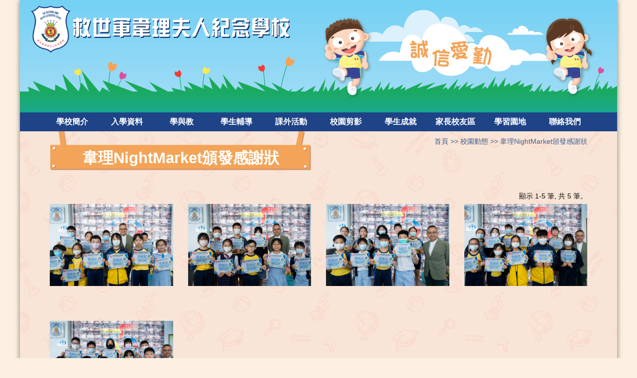

--- FILE ---
content_type: text/html; charset=UTF-8
request_url: http://www.annwyllie.edu.hk/photoAlbums/1491
body_size: 6244
content:

<!doctype html>
<html class="no-js" lang="en" dir="ltr">
<head>
    <meta charset="utf-8">
    <meta http-equiv="x-ua-compatible" content="ie=edge">
    <meta name="viewport" content="width=device-width, initial-scale=1.0">
    <meta name="viewport" content="width=device-width, initial-scale=1" />
<link rel="stylesheet" type="text/css" href="/assets/9fdabda1/bootstrap/css/bootstrap.min.css" />
<link rel="stylesheet" type="text/css" href="/assets/9fdabda1/css/bootstrap-yii.css" />
<link rel="stylesheet" type="text/css" href="/assets/9fdabda1/css/jquery-ui-bootstrap.css" />
<script type="text/javascript" src="/assets/6d36d4cb/jquery.min.js"></script>
<script type="text/javascript" src="/assets/9fdabda1/bootstrap/js/bootstrap.min.js"></script>
<script type="text/javascript" src="/assets/9fdabda1/js/bootstrap-noconflict.js"></script>
<script type="text/javascript" src="/assets/9fdabda1/bootbox/bootbox.min.js"></script>
<script type="text/javascript" src="/assets/9fdabda1/notify/notify.min.js"></script>
<script type="text/javascript" src="/assets/6d36d4cb/jquery.ba-bbq.min.js"></script>
<title>救世軍韋理夫人紀念學校 - 韋理NightMarket頒發感謝狀</title>
    <link rel="icon" href="/favicon.ico" type="image/x-icon" />
    <link rel="stylesheet" href="/css/foundation.css">
    <link rel="stylesheet" href="/css/magnific-popup.css?v=2">
    <link rel="stylesheet" href="/css/flexslider.css">
    <link rel="stylesheet" href="/css/app.css?v=3">
    <script src="/js/jquery.magnific-popup.min.js"></script>
</head>
<body style="background-color: #fcf0e2">


<div class="off-canvas-wrapper">
    <div class="off-canvas-wrapper-inner" data-off-canvas-wrapper>
        <!-- off-canvas title bar for 'small' screen -->
        <div class="title-bar" data-responsive-toggle="widemenu" data-hide-for="large">

                <button type="button" data-open="offCanvasLeft">目錄</button>

        </div>
        <!-- off-canvas left menu -->
        <div class="off-canvas position-left" id="offCanvasLeft" data-off-canvas>
            
<ul class="vertical menu" data-accordion-menu>
            <li>
                            <a href="#">
                    學校簡介                </a>
                <ul class="menu">
                                <li>
                                <a href="/site/view?name=%E8%BE%A8%E5%AD%B8%E5%AE%97%E6%97%A8" class="" target="">
                    辨學宗旨                </a>
                            </li>
                        <li>
                                <a href="/site/view?name=%E5%AD%B8%E6%A0%A1%E7%B0%A1%E5%8F%B2" class="" target="">
                    學校簡史                </a>
                            </li>
                        <li>
                                <a href="/site/view?name=%E6%A0%A1%E7%89%A7%E7%9A%84%E8%A9%B1" class="" target="">
                    校牧的話                </a>
                            </li>
                        <li>
                                <a href="/site/view?name=%E6%A0%A1%E9%95%B7%E7%9A%84%E8%A9%B1" class="" target="">
                    校長的話                </a>
                            </li>
                        <li>
                                <a href="/site/view?name=%E5%AD%B8%E6%A0%A1%E7%B0%A1%E4%BB%8B" class="" target="">
                    學校簡介                </a>
                            </li>
                        <li>
                                <a href="/site/view?name=%E8%A1%8C%E6%94%BF%E6%9E%B6%E6%A7%8B" class="" target="">
                    行政架構                </a>
                            </li>
                        <li>
                                <a href="/site/view?name=%E8%BE%A6%E5%AD%B8%E7%89%B9%E8%89%B2" class="" target="">
                    辦學特色                </a>
                            </li>
                        <li>
                                <a href="/site/view?name=%E5%AD%B8%E6%A0%A1%E8%A8%AD%E6%96%BD" class="" target="">
                    學校設施                </a>
                            </li>
                        <li>
                                <a href="#" class="is-active" target="">
                    學校刊物                </a>
                                    <ul id="item0" class="menu collapse">
                                    <li>
                                <a href="/site/view?name=%E9%9F%8B%E8%A8%8A%282023-2024%29" class="" target="">
                    韋訊(2023-2024)                </a>
                            </li>
                        <li>
                                <a href="/site/view?name=%E9%9F%8B%E8%A8%8A%282022-2023%29" class="" target="">
                    韋訊 (2022-2023)                </a>
                            </li>
                        <li>
                                <a href="/site/view?name=%E9%9F%8B%E8%A8%8A%282021-2022%29" class="" target="">
                    韋訊 (2021-2022)                </a>
                            </li>
                        <li>
                                <a href="/site/view?name=%E9%9F%8B%E8%A8%8A%282020-2021%29" class="" target="">
                    韋訊 (2020-2021)                </a>
                            </li>
                        <li>
                                <a href="/site/view?name=%E8%A6%AA%E5%AD%90%E7%8E%8B%E5%B0%88%E8%A8%AA" class="" target="">
                    親子王專訪                </a>
                            </li>
                        <li>
                                <a href="/site/view?name=%E8%BB%8D%E4%BF%A1%E7%AC%AC%E4%BA%94%E6%9C%9F" class="" target="">
                    軍信第五期                </a>
                            </li>
                                </ul>
                                </li>
                        <li>
                                <a href="/site/view?name=%E8%A8%88%E5%8A%83%E5%8F%8A%E5%A0%B1%E5%91%8A" class="" target="">
                    計劃及報告                </a>
                            </li>
                        <li>
                                <a href="/site/view?name=%E5%AD%B8%E6%A0%A1%E6%94%BF%E7%AD%96" class="" target="">
                    學校政策                </a>
                            </li>
                        <li>
                                <a href="#" class="is-active" target="_self">
                    傳媒報導                </a>
                                    <ul id="item1" class="menu collapse">
                                    <li>
                                <a href="/site/view?name=%E5%82%B3%E5%AA%92%E5%A0%B1%E5%B0%8E%E4%B8%80%E8%A6%BD" class="" target="">
                    傳媒報導一覽                </a>
                            </li>
                                </ul>
                                </li>
                        <li>
                                <a href="https://www.youtube.com/watch?v=tjheN-gF6W8" class="" target="_blank">
                    慈善活動                </a>
                            </li>
                        <li>
                                <a href="https://www.annwyllie.edu.hk/site/news/1470" class="" target="_self">
                    學校招標                </a>
                            </li>
                        <li>
                                <a href="/site/view?name=35%E5%91%A8%E5%B9%B4%E6%A0%A1%E6%85%B6" class="" target="">
                    35周年校慶                </a>
                            </li>
                        <li>
                                <a href="/site/view?name=%E7%B9%BD%E7%B4%9B%E8%A9%A6%E5%BE%8C" class="" target="">
                    繽紛試後                </a>
                            </li>
                            </ul>
                
        </li>
                <li>
                            <a href="#">
                    入學資料                </a>
                <ul class="menu">
                                <li>
                                <a href="/site/view?name=%E5%B0%8F%E4%B8%80%E5%85%A5%E5%AD%B8" class="" target="">
                    小一入學                </a>
                            </li>
                        <li>
                                <a href="/site/view?name=%E7%94%B3%E8%AB%8B%E6%8F%92%E7%8F%AD%E7%94%9F" class="" target="">
                    申請插班生                </a>
                            </li>
                        <li>
                                <a href="/site/view?name=%E5%B9%BC%E7%A8%9A%E5%9C%92%E5%AE%B6%E9%95%B7%E5%8D%80" class="" target="">
                    幼稚園家長區                </a>
                            </li>
                        <li>
                                <a href="/site/view?name=%E5%B9%BC%E5%B0%8F%E9%8A%9C%E6%8E%A5" class="" target="">
                    幼小銜接                </a>
                            </li>
                            </ul>
                
        </li>
                <li>
                            <a href="#">
                    學與教                </a>
                <ul class="menu">
                                <li>
                                <a href="/site/view?name=%E6%A0%A1%E6%9B%86%E8%A1%A8" class="" target="">
                    校曆表                </a>
                            </li>
                        <li>
                                <a href="#" class="is-active" target="">
                    校本課程                </a>
                                    <ul id="item2" class="menu collapse">
                                    <li>
                                <a href="/site/view?name=%E5%AD%B8%E8%88%87%E6%95%99" class="" target="">
                    學與教                </a>
                            </li>
                        <li>
                                <a href="/site/view?name=%E5%85%A8%E6%96%B9%E4%BD%8D%E5%AD%B8%E7%BF%92" class="" target="">
                    全方位學習                </a>
                            </li>
                        <li>
                                <a href="/site/view?name=%E8%B3%87%E5%84%AA%E8%AA%B2%E7%A8%8B" class="" target="">
                    資優課程                </a>
                            </li>
                        <li>
                                <a href="/site/view?name=%E6%94%AF%E6%8F%B4%E8%A8%88%E5%8A%83" class="" target="">
                    支援計劃                </a>
                            </li>
                        <li>
                                <a href="/site/view?name=%E5%AD%B8%E7%BF%92%E5%A5%AC%E5%8B%B5%E8%A8%88%E5%8A%83" class="" target="">
                    學習奬勵計劃                </a>
                            </li>
                        <li>
                                <a href="/site/view?name=%E5%9B%9B%E5%A4%A7%E9%97%9C%E9%8D%B5%E9%A0%85%E7%9B%AE" class="" target="">
                    四大關鍵項目                </a>
                            </li>
                        <li>
                                <a href="/site/view?name=%E5%A2%83%E5%A4%96%E5%AD%B8%E7%BF%92" class="" target="">
                    境外學習                </a>
                            </li>
                        <li>
                                <a href="/site/view?name=STEM%E6%95%99%E8%82%B2" class="" target="">
                    STEM教育                </a>
                            </li>
                        <li>
                                <a href="/site/view?name=%E8%87%AA%E5%AD%B8%E7%89%B9%E5%B7%A5" class="" target="">
                    自學特工                </a>
                            </li>
                        <li>
                                <a href="/site/view?name=%E7%B7%A8%E7%A8%8B%E8%88%87AI" class="" target="">
                    編程與AI                </a>
                            </li>
                        <li>
                                <a href="/site/view?name=%E5%9C%8B%E5%AE%B6%E5%AE%89%E5%85%A8%E6%95%99%E8%82%B2" class="" target="">
                    國家安全教育                </a>
                            </li>
                                </ul>
                                </li>
                        <li>
                                <a href="#" class="is-active" target="">
                    學科介紹                </a>
                                    <ul id="item3" class="menu collapse">
                                    <li>
                                <a href="/site/view?name=%E4%B8%AD%E6%96%87%E7%A7%91" class="" target="">
                    中文科                </a>
                            </li>
                        <li>
                                <a href="/site/view?name=%E8%8B%B1%E6%96%87%E7%A7%91" class="" target="">
                    English                </a>
                            </li>
                        <li>
                                <a href="/site/view?name=%E6%95%B8%E5%AD%B8%E7%A7%91" class="" target="">
                    數學科                </a>
                            </li>
                        <li>
                                <a href="/site/view?name=%E5%B8%B8%E8%AD%98%E7%A7%91" class="" target="">
                    常識科                </a>
                            </li>
                        <li>
                                <a href="/site/view?name=%E9%AB%94%E8%82%B2%E7%A7%91" class="" target="">
                    體育科                </a>
                            </li>
                        <li>
                                <a href="/site/view?name=%E9%9F%B3%E6%A8%82%E7%A7%91" class="" target="">
                    音樂科                </a>
                            </li>
                        <li>
                                <a href="/site/view?name=%E9%9B%BB%E8%85%A6%E7%A7%91" class="" target="">
                    電腦科                </a>
                            </li>
                        <li>
                                <a href="/site/view?name=%E8%A6%96%E8%97%9D%E7%A7%91" class="" target="">
                    視藝科                </a>
                            </li>
                        <li>
                                <a href="/site/view?name=%E5%9C%96%E6%9B%B8%E7%A7%91" class="" target="">
                    圖書科                </a>
                            </li>
                        <li>
                                <a href="/site/view?name=%E6%99%AE%E9%80%9A%E8%A9%B1%E7%A7%91" class="" target="">
                    普通話科                </a>
                            </li>
                        <li>
                                <a href="/site/view?name=%E5%80%AB%E5%AE%97%E7%A7%91" class="" target="">
                    倫宗科                </a>
                            </li>
                                </ul>
                                </li>
                        <li>
                                <a href="/site/view?name=%E6%95%99%E5%B8%AB%E7%99%BC%E5%B1%95" class="" target="">
                    教師發展                </a>
                            </li>
                            </ul>
                
        </li>
                <li>
                            <a href="#">
                    學生輔導                </a>
                <ul class="menu">
                                <li>
                                <a href="/site/view?name=%E6%A0%A1%E6%9C%AC%E8%BC%94%E5%B0%8E%E6%B4%BB%E5%8B%95" class="" target="">
                    校本輔導活動                 </a>
                            </li>
                        <li>
                                <a href="/site/view?name=%E6%88%90%E9%95%B7%E7%9A%84%E5%A4%A9%E7%A9%BA" class="" target="">
                    成長的天空                </a>
                            </li>
                        <li>
                                <a href="/site/view?name=%E5%AE%B6%E9%95%B7%E6%9C%8D%E5%8B%99" class="" target="">
                    家長服務                </a>
                            </li>
                        <li>
                                <a href="/site/view?name=%E7%94%9F%E6%B4%BB%E6%95%99%E8%82%B2%E8%AA%B2" class="" target="">
                    生活教育課                </a>
                            </li>
                        <li>
                                <a href="/site/view?name=%E8%BC%94%E5%B0%8E%E6%9C%8D%E5%8B%99%E9%80%9A%E8%A8%8A" class="" target="">
                    輔導服務                </a>
                            </li>
                        <li>
                                <a href="/site/view?name=%E8%81%AF%E7%B5%A1%E7%A4%BE%E5%B7%A5" class="" target="">
                    聯絡社工                </a>
                            </li>
                        <li>
                                <a href="/site/view?name=%E6%A0%A1%E5%9C%92%E5%B8%B8%E8%A6%8F%E5%BD%B1%E7%89%87" class="" target="">
                    校園常規影片                </a>
                            </li>
                            </ul>
                
        </li>
                <li>
                            <a href="#">
                    課外活動                </a>
                <ul class="menu">
                                <li>
                                <a href="#" class="is-active" target="">
                    學校團隊                </a>
                                    <ul id="item4" class="menu collapse">
                                    <li>
                                <a href="/site/view?name=%E9%A2%A8%E7%B4%80%E9%9A%8A" class="" target="">
                    風紀隊                </a>
                            </li>
                        <li>
                                <a href="/site/view?name=%E6%A0%A1%E8%BB%8A%E9%9A%8A" class="" target="">
                    校車隊                </a>
                            </li>
                        <li>
                                <a href="/site/view?name=%E5%9C%96%E6%9B%B8%E7%AE%A1%E7%90%86%E5%93%A1" class="" target="">
                    圖書管理員                </a>
                            </li>
                        <li>
                                <a href="/site/view?name=%E6%99%A8%E8%AE%80%E5%A4%A7%E4%BD%BF" class="" target="">
                    晨讀大使                </a>
                            </li>
                        <li>
                                <a href="/site/view?name=%E9%97%9C%E6%84%9B%E5%A4%A7%E4%BD%BF" class="" target="">
                    關愛大使                </a>
                            </li>
                        <li>
                                <a href="/site/view?name=%E7%92%B0%E4%BF%9D%E5%A4%A7%E4%BD%BF" class="" target="">
                    環保大使                </a>
                            </li>
                        <li>
                                <a href="/site/view?name=IT%E6%9C%8D%E5%8B%99%E7%94%9F" class="" target="">
                    IT服務生                </a>
                            </li>
                        <li>
                                <a href="/site/view?name=%E5%B9%BC%E7%AB%A5%E8%BB%8D" class="" target="">
                    幼童軍                </a>
                            </li>
                        <li>
                                <a href="/site/view?name=%E5%B0%91%E5%B9%B4%E8%AD%A6%E8%A8%8A" class="" target="">
                    少年警訊                </a>
                            </li>
                        <li>
                                <a href="/site/view?name=%E5%85%AC%E7%9B%8A%E5%B0%91%E5%B9%B4%E5%9C%98" class="" target="">
                    公益少年團                </a>
                            </li>
                        <li>
                                <a href="/site/view?name=%E9%AB%94%E8%82%B2%E5%A4%A7%E4%BD%BF" class="" target="">
                    體育大使                </a>
                            </li>
                        <li>
                                <a href="/site/view?name=%E6%A0%A1%E5%9C%92%E5%B0%8F%E8%A8%98%E8%80%85" class="" target="">
                    校園小記者                </a>
                            </li>
                                </ul>
                                </li>
                        <li>
                                <a href="/site/view?name=%E5%91%A8%E4%BA%94%E8%AA%B2%E5%A4%96%E6%B4%BB%E5%8B%95" class="" target="">
                    周五課外活動                </a>
                            </li>
                        <li>
                                <a href="/site/view?name=%E5%91%A8%E5%85%AD%E8%88%88%E8%B6%A3%E7%8F%AD" class="" target="">
                    周六課餘興趣班                </a>
                            </li>
                        <li>
                                <a href="https://www.annwyllie.edu.hk/site/view?name=%E7%B9%BD%E7%B4%9B%E8%A9%A6%E5%BE%8C" class="" target="_self">
                    繽紛試後                </a>
                            </li>
                            </ul>
                
        </li>
                <li>
                            <a href="#">
                    校園剪影                </a>
                <ul class="menu">
                                <li>
                                <a href="/photoAlbums/index" class="" target="_self">
                    活動花絮                </a>
                            </li>
                        <li>
                                <a href="/site/view?name=%E5%90%84%E7%8F%AD%E7%8F%AD%E7%9B%B8" class="" target="">
                    各班班相                </a>
                            </li>
                            </ul>
                
        </li>
                <li>
                            <a href="#">
                    學生成就                </a>
                <ul class="menu">
                                <li>
                                <a href="/site/view?name=%E6%A0%A1%E5%85%A7%E6%AF%94%E8%B3%BD" class="" target="">
                    校內比賽                </a>
                            </li>
                        <li>
                                <a href="https://www.annwyllie.edu.hk/site/view?name=2425out" class="" target="_self">
                    校外比賽                </a>
                            </li>
                        <li>
                                <a href="/site/view?name=%E5%AD%B8%E7%94%9F%E8%A1%A8%E6%BC%94" class="" target="">
                    學生表演                </a>
                            </li>
                        <li>
                                <a href="/site/view?name=%E5%AD%B8%E7%94%9F%E4%BD%9C%E5%93%81" class="" target="">
                    學生作品                </a>
                            </li>
                            </ul>
                
        </li>
                <li>
                            <a href="#">
                    家長校友區                </a>
                <ul class="menu">
                                <li>
                                <a href="/site/notice" class="" target="_self">
                    學生通告                </a>
                            </li>
                        <li>
                                <a href="/site/view?name=%E5%8D%87%E4%B8%AD%E8%B3%87%E6%96%99" class="" target="">
                    升中資料                </a>
                            </li>
                        <li>
                                <a href="https://sites.google.com/annwyllie.edu.hk/sapta/%E9%A6%96%E9%A0%81" class="" target="_blank">
                    家長教師會                </a>
                            </li>
                        <li>
                                <a href="http://www.annwyllie.edu.hk/12alumni/alumni.htm" class="" target="_blank">
                    校友會                </a>
                            </li>
                        <li>
                                <a href="/site/view?name=校內比賽" class="" target="_self">
                    學生成就                </a>
                            </li>
                        <li>
                                <a href="/site/view?name=%E7%95%A2%E6%A5%AD%E7%94%9F%E5%96%9C%E8%A8%8A" class="" target="">
                    畢業生喜訊                </a>
                            </li>
                            </ul>
                
        </li>
                <li>
                            <a href="#">
                    學習園地                </a>
                <ul class="menu">
                                <li>
                                <a href="https://eclass.annwyllie.edu.hk/home/eLearning/elibplus2/opac_index.php" class="" target="_self">
                    eLibrary 圖書系統                </a>
                            </li>
                        <li>
                                <a href="http://www.annwyllie.edu.hk/lib/index.html" class="" target="_self">
                    網上圖畫館                </a>
                            </li>
                        <li>
                                <a href="http://humanum.arts.cuhk.edu.hk/Lexis/Canton2/" class="" target="_self">
                    粵語音韻                </a>
                            </li>
                            </ul>
                
        </li>
                <li>
                            <a href="/site/view?name=%E8%81%AF%E7%B5%A1%E6%88%91%E5%80%91" target="">
                    聯絡我們                </a>
                
        </li>
        </ul>        </div>
        <!-- original content goes in this container -->
        <div class="off-canvas-content" data-off-canvas-content>


            <div class="row bodyContainer">
                <div class="row">
                    <div class="large-12 columns">
                        <div id="top-container">
                            <a href="http://www.annwyllie.edu.hk"><img id="logo" src="/images/logo.png"></a>
                                                            <img id="top-bg" src="/uploads/files/bannerPage1.jpg ">
                                <img id="top-bg-mobile" src="/uploads/files/MobileBannerPage.jpg">
                                                    </div>
                    </div>
                </div>

                <div class="row">
                    <div class="large-12 columns">
                        
<div class="menu-container">
    <ul class="dropdown menu show-for-large" data-dropdown-menu>
                    <li>
                                    <a href="#">
                        學校簡介                    </a>
                    <ul class="menu">
                                    <li>
                                <a href="/site/view?name=%E8%BE%A8%E5%AD%B8%E5%AE%97%E6%97%A8" class="" target="">
                    辨學宗旨                </a>
                            </li>
                        <li>
                                <a href="/site/view?name=%E5%AD%B8%E6%A0%A1%E7%B0%A1%E5%8F%B2" class="" target="">
                    學校簡史                </a>
                            </li>
                        <li>
                                <a href="/site/view?name=%E6%A0%A1%E7%89%A7%E7%9A%84%E8%A9%B1" class="" target="">
                    校牧的話                </a>
                            </li>
                        <li>
                                <a href="/site/view?name=%E6%A0%A1%E9%95%B7%E7%9A%84%E8%A9%B1" class="" target="">
                    校長的話                </a>
                            </li>
                        <li>
                                <a href="/site/view?name=%E5%AD%B8%E6%A0%A1%E7%B0%A1%E4%BB%8B" class="" target="">
                    學校簡介                </a>
                            </li>
                        <li>
                                <a href="/site/view?name=%E8%A1%8C%E6%94%BF%E6%9E%B6%E6%A7%8B" class="" target="">
                    行政架構                </a>
                            </li>
                        <li>
                                <a href="/site/view?name=%E8%BE%A6%E5%AD%B8%E7%89%B9%E8%89%B2" class="" target="">
                    辦學特色                </a>
                            </li>
                        <li>
                                <a href="/site/view?name=%E5%AD%B8%E6%A0%A1%E8%A8%AD%E6%96%BD" class="" target="">
                    學校設施                </a>
                            </li>
                        <li>
                                <a href="#" class="inclickable" target="">
                    學校刊物                </a>
                                    <ul id="" class="menu ">
                                    <li>
                                <a href="/site/view?name=%E9%9F%8B%E8%A8%8A%282023-2024%29" class="" target="">
                    韋訊(2023-2024)                </a>
                            </li>
                        <li>
                                <a href="/site/view?name=%E9%9F%8B%E8%A8%8A%282022-2023%29" class="" target="">
                    韋訊 (2022-2023)                </a>
                            </li>
                        <li>
                                <a href="/site/view?name=%E9%9F%8B%E8%A8%8A%282021-2022%29" class="" target="">
                    韋訊 (2021-2022)                </a>
                            </li>
                        <li>
                                <a href="/site/view?name=%E9%9F%8B%E8%A8%8A%282020-2021%29" class="" target="">
                    韋訊 (2020-2021)                </a>
                            </li>
                        <li>
                                <a href="/site/view?name=%E8%A6%AA%E5%AD%90%E7%8E%8B%E5%B0%88%E8%A8%AA" class="" target="">
                    親子王專訪                </a>
                            </li>
                        <li>
                                <a href="/site/view?name=%E8%BB%8D%E4%BF%A1%E7%AC%AC%E4%BA%94%E6%9C%9F" class="" target="">
                    軍信第五期                </a>
                            </li>
                                </ul>
                                </li>
                        <li>
                                <a href="/site/view?name=%E8%A8%88%E5%8A%83%E5%8F%8A%E5%A0%B1%E5%91%8A" class="" target="">
                    計劃及報告                </a>
                            </li>
                        <li>
                                <a href="/site/view?name=%E5%AD%B8%E6%A0%A1%E6%94%BF%E7%AD%96" class="" target="">
                    學校政策                </a>
                            </li>
                        <li>
                                <a href="#" class="inclickable" target="_self">
                    傳媒報導                </a>
                                    <ul id="" class="menu ">
                                    <li>
                                <a href="/site/view?name=%E5%82%B3%E5%AA%92%E5%A0%B1%E5%B0%8E%E4%B8%80%E8%A6%BD" class="" target="">
                    傳媒報導一覽                </a>
                            </li>
                                </ul>
                                </li>
                        <li>
                                <a href="https://www.youtube.com/watch?v=tjheN-gF6W8" class="" target="_blank">
                    慈善活動                </a>
                            </li>
                        <li>
                                <a href="https://www.annwyllie.edu.hk/site/news/1470" class="" target="_self">
                    學校招標                </a>
                            </li>
                        <li>
                                <a href="/site/view?name=35%E5%91%A8%E5%B9%B4%E6%A0%A1%E6%85%B6" class="" target="">
                    35周年校慶                </a>
                            </li>
                        <li>
                                <a href="/site/view?name=%E7%B9%BD%E7%B4%9B%E8%A9%A6%E5%BE%8C" class="" target="">
                    繽紛試後                </a>
                            </li>
                                </ul>
                    
            </li>
                        <li>
                                    <a href="#">
                        入學資料                    </a>
                    <ul class="menu">
                                    <li>
                                <a href="/site/view?name=%E5%B0%8F%E4%B8%80%E5%85%A5%E5%AD%B8" class="" target="">
                    小一入學                </a>
                            </li>
                        <li>
                                <a href="/site/view?name=%E7%94%B3%E8%AB%8B%E6%8F%92%E7%8F%AD%E7%94%9F" class="" target="">
                    申請插班生                </a>
                            </li>
                        <li>
                                <a href="/site/view?name=%E5%B9%BC%E7%A8%9A%E5%9C%92%E5%AE%B6%E9%95%B7%E5%8D%80" class="" target="">
                    幼稚園家長區                </a>
                            </li>
                        <li>
                                <a href="/site/view?name=%E5%B9%BC%E5%B0%8F%E9%8A%9C%E6%8E%A5" class="" target="">
                    幼小銜接                </a>
                            </li>
                                </ul>
                    
            </li>
                        <li>
                                    <a href="#">
                        學與教                    </a>
                    <ul class="menu">
                                    <li>
                                <a href="/site/view?name=%E6%A0%A1%E6%9B%86%E8%A1%A8" class="" target="">
                    校曆表                </a>
                            </li>
                        <li>
                                <a href="#" class="inclickable" target="">
                    校本課程                </a>
                                    <ul id="" class="menu ">
                                    <li>
                                <a href="/site/view?name=%E5%AD%B8%E8%88%87%E6%95%99" class="" target="">
                    學與教                </a>
                            </li>
                        <li>
                                <a href="/site/view?name=%E5%85%A8%E6%96%B9%E4%BD%8D%E5%AD%B8%E7%BF%92" class="" target="">
                    全方位學習                </a>
                            </li>
                        <li>
                                <a href="/site/view?name=%E8%B3%87%E5%84%AA%E8%AA%B2%E7%A8%8B" class="" target="">
                    資優課程                </a>
                            </li>
                        <li>
                                <a href="/site/view?name=%E6%94%AF%E6%8F%B4%E8%A8%88%E5%8A%83" class="" target="">
                    支援計劃                </a>
                            </li>
                        <li>
                                <a href="/site/view?name=%E5%AD%B8%E7%BF%92%E5%A5%AC%E5%8B%B5%E8%A8%88%E5%8A%83" class="" target="">
                    學習奬勵計劃                </a>
                            </li>
                        <li>
                                <a href="/site/view?name=%E5%9B%9B%E5%A4%A7%E9%97%9C%E9%8D%B5%E9%A0%85%E7%9B%AE" class="" target="">
                    四大關鍵項目                </a>
                            </li>
                        <li>
                                <a href="/site/view?name=%E5%A2%83%E5%A4%96%E5%AD%B8%E7%BF%92" class="" target="">
                    境外學習                </a>
                            </li>
                        <li>
                                <a href="/site/view?name=STEM%E6%95%99%E8%82%B2" class="" target="">
                    STEM教育                </a>
                            </li>
                        <li>
                                <a href="/site/view?name=%E8%87%AA%E5%AD%B8%E7%89%B9%E5%B7%A5" class="" target="">
                    自學特工                </a>
                            </li>
                        <li>
                                <a href="/site/view?name=%E7%B7%A8%E7%A8%8B%E8%88%87AI" class="" target="">
                    編程與AI                </a>
                            </li>
                        <li>
                                <a href="/site/view?name=%E5%9C%8B%E5%AE%B6%E5%AE%89%E5%85%A8%E6%95%99%E8%82%B2" class="" target="">
                    國家安全教育                </a>
                            </li>
                                </ul>
                                </li>
                        <li>
                                <a href="#" class="inclickable" target="">
                    學科介紹                </a>
                                    <ul id="" class="menu ">
                                    <li>
                                <a href="/site/view?name=%E4%B8%AD%E6%96%87%E7%A7%91" class="" target="">
                    中文科                </a>
                            </li>
                        <li>
                                <a href="/site/view?name=%E8%8B%B1%E6%96%87%E7%A7%91" class="" target="">
                    English                </a>
                            </li>
                        <li>
                                <a href="/site/view?name=%E6%95%B8%E5%AD%B8%E7%A7%91" class="" target="">
                    數學科                </a>
                            </li>
                        <li>
                                <a href="/site/view?name=%E5%B8%B8%E8%AD%98%E7%A7%91" class="" target="">
                    常識科                </a>
                            </li>
                        <li>
                                <a href="/site/view?name=%E9%AB%94%E8%82%B2%E7%A7%91" class="" target="">
                    體育科                </a>
                            </li>
                        <li>
                                <a href="/site/view?name=%E9%9F%B3%E6%A8%82%E7%A7%91" class="" target="">
                    音樂科                </a>
                            </li>
                        <li>
                                <a href="/site/view?name=%E9%9B%BB%E8%85%A6%E7%A7%91" class="" target="">
                    電腦科                </a>
                            </li>
                        <li>
                                <a href="/site/view?name=%E8%A6%96%E8%97%9D%E7%A7%91" class="" target="">
                    視藝科                </a>
                            </li>
                        <li>
                                <a href="/site/view?name=%E5%9C%96%E6%9B%B8%E7%A7%91" class="" target="">
                    圖書科                </a>
                            </li>
                        <li>
                                <a href="/site/view?name=%E6%99%AE%E9%80%9A%E8%A9%B1%E7%A7%91" class="" target="">
                    普通話科                </a>
                            </li>
                        <li>
                                <a href="/site/view?name=%E5%80%AB%E5%AE%97%E7%A7%91" class="" target="">
                    倫宗科                </a>
                            </li>
                                </ul>
                                </li>
                        <li>
                                <a href="/site/view?name=%E6%95%99%E5%B8%AB%E7%99%BC%E5%B1%95" class="" target="">
                    教師發展                </a>
                            </li>
                                </ul>
                    
            </li>
                        <li>
                                    <a href="#">
                        學生輔導                    </a>
                    <ul class="menu">
                                    <li>
                                <a href="/site/view?name=%E6%A0%A1%E6%9C%AC%E8%BC%94%E5%B0%8E%E6%B4%BB%E5%8B%95" class="" target="">
                    校本輔導活動                 </a>
                            </li>
                        <li>
                                <a href="/site/view?name=%E6%88%90%E9%95%B7%E7%9A%84%E5%A4%A9%E7%A9%BA" class="" target="">
                    成長的天空                </a>
                            </li>
                        <li>
                                <a href="/site/view?name=%E5%AE%B6%E9%95%B7%E6%9C%8D%E5%8B%99" class="" target="">
                    家長服務                </a>
                            </li>
                        <li>
                                <a href="/site/view?name=%E7%94%9F%E6%B4%BB%E6%95%99%E8%82%B2%E8%AA%B2" class="" target="">
                    生活教育課                </a>
                            </li>
                        <li>
                                <a href="/site/view?name=%E8%BC%94%E5%B0%8E%E6%9C%8D%E5%8B%99%E9%80%9A%E8%A8%8A" class="" target="">
                    輔導服務                </a>
                            </li>
                        <li>
                                <a href="/site/view?name=%E8%81%AF%E7%B5%A1%E7%A4%BE%E5%B7%A5" class="" target="">
                    聯絡社工                </a>
                            </li>
                        <li>
                                <a href="/site/view?name=%E6%A0%A1%E5%9C%92%E5%B8%B8%E8%A6%8F%E5%BD%B1%E7%89%87" class="" target="">
                    校園常規影片                </a>
                            </li>
                                </ul>
                    
            </li>
                        <li>
                                    <a href="#">
                        課外活動                    </a>
                    <ul class="menu">
                                    <li>
                                <a href="#" class="inclickable" target="">
                    學校團隊                </a>
                                    <ul id="" class="menu ">
                                    <li>
                                <a href="/site/view?name=%E9%A2%A8%E7%B4%80%E9%9A%8A" class="" target="">
                    風紀隊                </a>
                            </li>
                        <li>
                                <a href="/site/view?name=%E6%A0%A1%E8%BB%8A%E9%9A%8A" class="" target="">
                    校車隊                </a>
                            </li>
                        <li>
                                <a href="/site/view?name=%E5%9C%96%E6%9B%B8%E7%AE%A1%E7%90%86%E5%93%A1" class="" target="">
                    圖書管理員                </a>
                            </li>
                        <li>
                                <a href="/site/view?name=%E6%99%A8%E8%AE%80%E5%A4%A7%E4%BD%BF" class="" target="">
                    晨讀大使                </a>
                            </li>
                        <li>
                                <a href="/site/view?name=%E9%97%9C%E6%84%9B%E5%A4%A7%E4%BD%BF" class="" target="">
                    關愛大使                </a>
                            </li>
                        <li>
                                <a href="/site/view?name=%E7%92%B0%E4%BF%9D%E5%A4%A7%E4%BD%BF" class="" target="">
                    環保大使                </a>
                            </li>
                        <li>
                                <a href="/site/view?name=IT%E6%9C%8D%E5%8B%99%E7%94%9F" class="" target="">
                    IT服務生                </a>
                            </li>
                        <li>
                                <a href="/site/view?name=%E5%B9%BC%E7%AB%A5%E8%BB%8D" class="" target="">
                    幼童軍                </a>
                            </li>
                        <li>
                                <a href="/site/view?name=%E5%B0%91%E5%B9%B4%E8%AD%A6%E8%A8%8A" class="" target="">
                    少年警訊                </a>
                            </li>
                        <li>
                                <a href="/site/view?name=%E5%85%AC%E7%9B%8A%E5%B0%91%E5%B9%B4%E5%9C%98" class="" target="">
                    公益少年團                </a>
                            </li>
                        <li>
                                <a href="/site/view?name=%E9%AB%94%E8%82%B2%E5%A4%A7%E4%BD%BF" class="" target="">
                    體育大使                </a>
                            </li>
                        <li>
                                <a href="/site/view?name=%E6%A0%A1%E5%9C%92%E5%B0%8F%E8%A8%98%E8%80%85" class="" target="">
                    校園小記者                </a>
                            </li>
                                </ul>
                                </li>
                        <li>
                                <a href="/site/view?name=%E5%91%A8%E4%BA%94%E8%AA%B2%E5%A4%96%E6%B4%BB%E5%8B%95" class="" target="">
                    周五課外活動                </a>
                            </li>
                        <li>
                                <a href="/site/view?name=%E5%91%A8%E5%85%AD%E8%88%88%E8%B6%A3%E7%8F%AD" class="" target="">
                    周六課餘興趣班                </a>
                            </li>
                        <li>
                                <a href="https://www.annwyllie.edu.hk/site/view?name=%E7%B9%BD%E7%B4%9B%E8%A9%A6%E5%BE%8C" class="" target="_self">
                    繽紛試後                </a>
                            </li>
                                </ul>
                    
            </li>
                        <li>
                                    <a href="#">
                        校園剪影                    </a>
                    <ul class="menu">
                                    <li>
                                <a href="/photoAlbums/index" class="" target="_self">
                    活動花絮                </a>
                            </li>
                        <li>
                                <a href="/site/view?name=%E5%90%84%E7%8F%AD%E7%8F%AD%E7%9B%B8" class="" target="">
                    各班班相                </a>
                            </li>
                                </ul>
                    
            </li>
                        <li>
                                    <a href="#">
                        學生成就                    </a>
                    <ul class="menu">
                                    <li>
                                <a href="/site/view?name=%E6%A0%A1%E5%85%A7%E6%AF%94%E8%B3%BD" class="" target="">
                    校內比賽                </a>
                            </li>
                        <li>
                                <a href="https://www.annwyllie.edu.hk/site/view?name=2425out" class="" target="_self">
                    校外比賽                </a>
                            </li>
                        <li>
                                <a href="/site/view?name=%E5%AD%B8%E7%94%9F%E8%A1%A8%E6%BC%94" class="" target="">
                    學生表演                </a>
                            </li>
                        <li>
                                <a href="/site/view?name=%E5%AD%B8%E7%94%9F%E4%BD%9C%E5%93%81" class="" target="">
                    學生作品                </a>
                            </li>
                                </ul>
                    
            </li>
                        <li>
                                    <a href="#">
                        家長校友區                    </a>
                    <ul class="menu">
                                    <li>
                                <a href="/site/notice" class="" target="_self">
                    學生通告                </a>
                            </li>
                        <li>
                                <a href="/site/view?name=%E5%8D%87%E4%B8%AD%E8%B3%87%E6%96%99" class="" target="">
                    升中資料                </a>
                            </li>
                        <li>
                                <a href="https://sites.google.com/annwyllie.edu.hk/sapta/%E9%A6%96%E9%A0%81" class="" target="_blank">
                    家長教師會                </a>
                            </li>
                        <li>
                                <a href="http://www.annwyllie.edu.hk/12alumni/alumni.htm" class="" target="_blank">
                    校友會                </a>
                            </li>
                        <li>
                                <a href="/site/view?name=校內比賽" class="" target="_self">
                    學生成就                </a>
                            </li>
                        <li>
                                <a href="/site/view?name=%E7%95%A2%E6%A5%AD%E7%94%9F%E5%96%9C%E8%A8%8A" class="" target="">
                    畢業生喜訊                </a>
                            </li>
                                </ul>
                    
            </li>
                        <li>
                                    <a href="#">
                        學習園地                    </a>
                    <ul class="menu">
                                    <li>
                                <a href="https://eclass.annwyllie.edu.hk/home/eLearning/elibplus2/opac_index.php" class="" target="_self">
                    eLibrary 圖書系統                </a>
                            </li>
                        <li>
                                <a href="http://www.annwyllie.edu.hk/lib/index.html" class="" target="_self">
                    網上圖畫館                </a>
                            </li>
                        <li>
                                <a href="http://humanum.arts.cuhk.edu.hk/Lexis/Canton2/" class="" target="_self">
                    粵語音韻                </a>
                            </li>
                                </ul>
                    
            </li>
                        <li>
                                    <a href="/site/view?name=%E8%81%AF%E7%B5%A1%E6%88%91%E5%80%91" target="">
                        聯絡我們                    </a>
                    
            </li>
                </ul>
</div>                    </div>
                </div>

                    <script>
        $(document).ready(function() {
            $('.content-box').magnificPopup({
                delegate: ':not(a,.preview) > img',
                type: 'image',
                gallery: {
                    enabled: true
                },
                callbacks: {
                    elementParse: function(qw) {
                        qw.src = qw.el.attr('src');
                    }
                },

            });
        });
    </script>
<div class="main-container page">
    <div class="wrapper">
                    <div class="sign-text">
                <img src="/images/sign_left.png">
                <div>韋理NightMarket頒發感謝狀</div>
                <img src="/images/sign_right.png">
            </div>
                                <article class="breadcrumbs">
<a href="/">首頁</a><div class="breadcrumb_separator"></div> <a href="/photoAlbums/index">校園動態</a><div class="breadcrumb_separator"></div> <a href="">韋理NightMarket頒發感謝狀</a></article><!-- breadcrumbs -->
                





<div id="yw0" class="list-view">
<div class="summary">顯示 1-5 筆, 共 5 筆。</div>

<div class="row small-up-2 medium-up-4 gallery-view medium-uncollapse">
<div class="column  column-block large-collapse">
    <a href="/uploads/albums/1541/64082_1920w.jpg" style="background-image: url('/uploads/albums/1541/64082mid.jpg')" class="album-image" title="">
            </a>
</div><div class="column  column-block large-collapse">
    <a href="/uploads/albums/1541/64083_1920w.jpg" style="background-image: url('/uploads/albums/1541/64083mid.jpg')" class="album-image" title="">
            </a>
</div><div class="column  column-block large-collapse">
    <a href="/uploads/albums/1541/64084_1920w.jpg" style="background-image: url('/uploads/albums/1541/64084mid.jpg')" class="album-image" title="">
            </a>
</div><div class="column  column-block large-collapse">
    <a href="/uploads/albums/1541/64085_1920w.jpg" style="background-image: url('/uploads/albums/1541/64085mid.jpg')" class="album-image" title="">
            </a>
</div><div class="column  column-block large-collapse">
    <a href="/uploads/albums/1541/64086_1920w.jpg" style="background-image: url('/uploads/albums/1541/64086mid.jpg')" class="album-image" title="">
            </a>
</div></div>
<div class="keys" style="display:none" title="/photoAlbums/1491"><span>64082</span><span>64083</span><span>64084</span><span>64085</span><span>64086</span></div>
</div>
<script>
    $('.album-image').magnificPopup({
        type: 'image',
        gallery:{
            enabled:true
        }
    });
</script>

    </div>
</div>

        </div>

        <div class="row footer">
            <div class="medium-8 small-12 columns copyright">
                Copyright © 2017 The Salvation Army Ann Wyllie Memorial School. All Rights Reserved.
            </div>
            <div class="medium-4 small-12 columns medium-text-right ">
                <div class="footer-info">
                    地址:香港盛泰道100號杏花邨<br>
                    電話:2558 2111<br>
                    傳真:2898 4377<br>
                    電郵:<a href="/cdn-cgi/l/email-protection" class="__cf_email__" data-cfemail="dab3b4bcb59abbb4b4ada3b6b6b3bff4bfbeaff4b2b1">[email&#160;protected]</a>
                </div>
            </div>
        </div>
        <!-- close wrapper, no more content after this -->


    </div>
</div>
</div>

<!--<script src="--><!--/js/vendor/jquery.js"></script>-->
<script data-cfasync="false" src="/cdn-cgi/scripts/5c5dd728/cloudflare-static/email-decode.min.js"></script><script src="/js/vendor/what-input.js"></script>
<script src="/js/vendor/foundation.js"></script>
<script src="/js/jquery.flexslider-min.js"></script>
<script src="/js/app.js"></script>
<script>
    $(window).load(function() {
        $('.flexslider').flexslider({
            animation: "fade",
            controlsContainer: $(".custom-controls-container"),
            slideshowSpeed: 4000,
        });
    });
</script>
<script type="text/javascript" src="/assets/41d673ec/listview/jquery.yiilistview.js"></script>
<script type="text/javascript">
/*<![CDATA[*/
jQuery(function($) {
jQuery('[data-toggle=popover]').popover();
jQuery('[data-toggle=tooltip]').tooltip();
jQuery('#yw0').yiiListView({'ajaxUpdate':[],'ajaxVar':'ajax','pagerClass':'pagination','loadingClass':'list\x2Dview\x2Dloading','sorterClass':'sorter','enableHistory':false,'afterAjaxUpdate':function() {
			jQuery('.popover').remove();
			jQuery('[data-toggle=popover]').popover();
			jQuery('.tooltip').remove();
			jQuery('[data-toggle=tooltip]').tooltip();
		}});
});
/*]]>*/
</script>
<script defer src="https://static.cloudflareinsights.com/beacon.min.js/vcd15cbe7772f49c399c6a5babf22c1241717689176015" integrity="sha512-ZpsOmlRQV6y907TI0dKBHq9Md29nnaEIPlkf84rnaERnq6zvWvPUqr2ft8M1aS28oN72PdrCzSjY4U6VaAw1EQ==" data-cf-beacon='{"version":"2024.11.0","token":"18e75122dbe04ab280eacaea9d4e51b4","r":1,"server_timing":{"name":{"cfCacheStatus":true,"cfEdge":true,"cfExtPri":true,"cfL4":true,"cfOrigin":true,"cfSpeedBrain":true},"location_startswith":null}}' crossorigin="anonymous"></script>
</body>
</html>


--- FILE ---
content_type: text/css
request_url: http://www.annwyllie.edu.hk/css/app.css?v=3
body_size: 3096
content:
body {
    font-family: "Microsoft JhengHei", "Helvetica Neue", Helvetica, Roboto, Arial, sans-serif;
}

h1, h2, h3, h4, h5, h6 {
    font-family: "Microsoft JhengHei", "Helvetica Neue", Helvetica, Roboto, Arial, sans-serif;
}

.row.bodyContainer, .footer {
    box-shadow: rgba(0, 0, 0, 0.5) 0px 0px 10px;;
}

a.hover-light {
    display: block;
}
a.hover-light:hover {
    opacity: 0.7;
}

#top-container, #top-bg {
    position: relative;
    overflow: hidden;
}

#top-bg {
    display: none;
}
#top-bg-mobile {
    width: 100%;
}
@media (min-width: 500px) {
    #top-bg-mobile {
        display: none;
    }
    #top-bg {
        display: block;
    }
}

#logo {
    position: absolute;
    width: 90%;
    left: 5%;
    top: 2%;
    z-index: 1;
}

@media (min-width: 500px) {
    #logo {
        width: 45%;
        left: 1%;
        top: 2%;
    }
}

.flexslider .slides img{
    /*-webkit-mask-image: url("../images/slider_mask.svg");*/
    -webkit-mask-repeat: no-repeat;
}

.flexslider {
    background: #FFF;
    /*background-image: url("../images/slider_bg.png");*/
    background-size: 100%;
    background-repeat: no-repeat;
    border: none;
    position: absolute;
    margin-bottom: 0;
    z-index: -1;
}

.flexslider {
    top: 28%;
    right: 6.8%;
    width: 85%;
    /*height: 230px;*/
    padding: 1.2%;
    padding-left: 0.9%;
    padding-top: 1%;
}
@media (min-width: 500px) {
    .flexslider {
        top: 18%;
        right: 14%;
        width: 38%;
        /*height: 230px;*/
        padding: 1.2%;
        padding-left: 0.9%;
        padding-top: 1%;
    }

}

.flex-direction-nav {
    display: none;
}

.flex-control-paging li a {
    background-color: rgba(255, 255, 255, 0.9);
    box-shadow: none;
}


.flex-control-paging li a {
    width: 9px;
    height: 9px;
}
@media (min-width: 650px) {
    .flex-control-paging li a {
        width: 11px;
        height: 11px;
    }
}

.flex-control-paging li a.flex-active {
    background-color: rgb(60, 90, 130);
    box-shadow: none;
}

.custom-controls-container {
    position: absolute;
    right: 15%;
    bottom: 12.5%;
    height: 4%;
}
@media (min-width: 500px) {
    .custom-controls-container {
        bottom: 1.9%;
    }
}
.flex-control-nav {
    position: relative;
    bottom: 0;
}

.title-bar {
    padding: 0;
}
.title-bar button {
     color: #FFF;
     font-weight: bold;
     width: 100%;
     padding: 10px;
 }

.off-canvas .vertical.menu a, .off-canvas .vertical.menu li  {
    display: block;
}

.off-canvas .vertical.menu ul li li {
    font-size: 14px;
    margin-left: 20px;
}

.off-canvas .vertical.menu ul {
    background: rgb(66, 87, 127);
    padding-bottom: 7px;
}

.off-canvas .vertical.menu li li a {
    padding-top: 9px;
    padding-bottom: 9px;
    font-size: 14px;
}


.menu-container, .title-bar {
    background: #1e4386;
}

.menu-container > .menu {
    width: 100%;
    max-width: 1100px;
    margin: auto;
    display: flex;
}
.dropdown.menu > li.is-dropdown-submenu-parent > a {
     padding-right: 0;
}

.menu-container > .menu > li {
    flex: 1;
    display: -ms-flexbox;
    min-width: 95px;
}
.menu-container > .menu > li > a {
    padding-left: 0;
    padding-right: 0;
    text-align: center;
 }


.menu{
    background: #1e4386;
    font-weight: bold;
}

.menu a {
    color: #FFF;
    font-size: 16px;
    text-decoration: none;
}
.menu a:hover {
    background: #3284be;
}

.dropdown.menu > li.is-dropdown-submenu-parent > a::after {
    display: none;
}
.is-dropdown-submenu {
    border: none;
}

.main-container {
    background-color: #f9e1d0;
    background-image: url(../images/bg.png);
    background-repeat: repeat;
    background-size: 350px;
    background-position: -5% -5%;
    padding-bottom: 20px;
}

.footer {
    position: relative;
    background: #1e4386;
    color: #FFF;
    font-size: 14px;
    padding-top: 20px;
    padding-bottom: 20px;
}
.copyright {
    padding-bottom: 20px;
}
@media (min-width: 640px) {
    .copyright {
        position: absolute;
        bottom: 0;
    }
}
@media (min-width: 640px) {
    .footer-info {
        width: auto;
        display: inline-block;
        text-align: left;
    }
}


.sign img {
    height: 80px;
}

.page .sign {
    display: inline-block;
}

.links-container {
    background-color: #96cbde;
    background-image: url("../images/webLinksBackground.png");
    background-size: cover;
    padding-bottom: 15px;
}

.photos .sign {
    padding-bottom: 15px;
}

.photos .frame {
    padding: 0px;
}
.photos a {
    display: block;
    color: #000;
}
.photos .name {
    font-size: 16px;
}

.photos div.row {
    margin-left: auto;
    margin-right: auto;
}
.photos .column.column-block {
    padding: 1px;
}

@media (min-width: 64em) {
    .photos .frame {
        padding: 15px;
    }
}

@media (min-width: 40em) {
    .photos .column-block:nth-child(even) img {
        border-color: #3C5A82;
        margin-top: 50px;
    }
}
.photos .frame > img {
    border: #0F4F9F 8px solid;
    border-radius: 8px;
}



.content-box {
    background: #FFF;
    margin: 15px;
    padding: 10px 15px;
    border-radius: 10px;
    box-shadow: rgba(0, 0, 0, 0.05) 2px 2px 6px, rgb(228, 232, 232) 8px 12px 0px;
    position: relative;
    font-size: 16px;
}
hr#news-photo-separator {
    margin: 0;
    border-color: #F9CC9B;
}
.news-rows {
    min-height: 300px;
}
.news-container hr {
    border: none;
    margin: 10px auto;
    height: 3px;
    background-image: url("../images/dashed_line.png");
    background-repeat: repeat-x;
    background-size: initial;
}
.news-container .date, .news-container .title {
    display: inline-block;
    float: left;
 }

.news-container .item {
    margin: 0;
}

.news-container .date {
    background: #F0C418;
    color: #FFF;
    padding: 3px 12px;
    margin-right: 20px;
    width: 118px;
}

.news-container .title {
    width: calc(100% - 138px);
    font-size: 16px;
}
.news-container .title a {
    color: #3F7FC1;
}
.news-container .title a:hover {
    color: #007eff;
}
.news-container .text-right a {
     color: #FCB64C;
}
.news-container .speaker {
    position: absolute;
    width: 120px;
    right: 0;
    top: -50px;
}

.view.news-container .title {
    text-align: center;
    width: 100%;
    font-size: 17px;
    margin-top: 20px;
    margin-bottom: 5px;
}
.view.news-container .info {
    text-align: right;
    padding: 10px;
    border-bottom: 1px solid #7f7f7f;
}
.view.news-container .date {
    float: none;;
    width: auto;
}

.newsletter h4, .timetable h4, .homework h4 {
    text-align: center;
    background: #1e4386;
    color: #FFF;
}

.newsletter-year {
    border-radius: 5px;
    overflow: hidden;
    margin-bottom: 25px;
}

.newsletter .newsletter-year a,
.timetable .newsletter-year a,
.homework .newsletter-year a,
.homework-list a,
.class-photo .newsletter-year a {
    display: block;
    padding: 13px;
    /* height: 90px; */
    background: #FFF;
    border: 1px #1e4386 solid;
    border-radius: 5px;
    text-align: center;
    color: #3a588e;
    margin-bottom: 5px;
}
.newsletter-year a.active {
    background: #364f7b;
    color: #FFF;
}

.timetable .newsletter-year a, .homework .newsletter-year a, .class-photo .newsletter-year a   {
    margin-bottom: 9px;
    margin-right: 2px;
    margin-left: 2px;
}
.homework .accordion-title {
    font-size: 14px;
}

.timetable .list-view, .timetable .list-view .row, .homework .grid-view {
    padding-top: 4px;
}
.timetable .list-view .row, .homework .newsletter-year .row, .class-photo .newsletter-year .row{
    margin-left: 0;
    margin-right: 0;
}


.imp-links > .row {
    padding: 3px 3px;
}

@media (min-width: 970px) {
    .imp-links > .row {
        padding: 3px 13px;
    }
}

.imp-links .item{
    width: 50%;
    float: left;
    padding-left: 5px;
    padding-right: 5px;
    padding-top: 5px;
    margin-bottom: 0;
}
.imp-links .frame {
    position: relative;
    background-size: 100%;
    background-repeat: no-repeat;
}
.imp-links .frame .photo {
    padding: 0 3px;
    padding-bottom: 0;
}
@media (min-width: 970px) {
    .imp-links .frame .photo {
        padding: 0 12px;
    }
}
.imp-links .frame .title {
    position: absolute;
    bottom: 25%;
    width: 88%;
}
.imp-links .frame .title .text{
    position: absolute;
    height: 100%;
    top: 0;
    left: 0;
    padding: 2.5% 7%;
}

.links-container a.link {

    display: inline-block;
    text-align: center;
    margin-top: 10px;
}

.links-container .row {
    padding: 5px 15px;
}


.links-container .columns {
    padding: 0 5px;;
}
@media (min-width: 1000px) {
    .links-container .columns {
        width: 20%;
    }
}

.wrapper {
    max-width: 1100px;
    margin-left: auto;
    margin-right: auto;
    padding-left: 10px;
    padding-right: 10px;
}
.bible .wrapper {
    padding-top: 1%;
    padding-bottom: 3%;
    text-align: center;
}
.bible img {
    width: 800px;
}
.page {
    padding-bottom: 65px;
}
.page .content-box {
    min-height: 500px;
}
@media (min-width: 900px) {
    .page .content-box {
        padding: 10px 40px;
    }
}


.sign-text div {
    background: url(../images/sign_mid.png);
    height: 100%;
    display: inline-block;
    background-size: auto 100%;
    padding-top: 28px;
    color: #FFF;
    font-size: 26px;
    font-weight: bold;
}

.sign-text img {
    height: 100%;
    vertical-align: top;
    background-size: 100% 100%;
    display: inline-block;
}

.sign-text {
    height: 72px;
    vertical-align: top;
    display: inline-block;
    font-size: 0;
    margin-bottom: 20px;
    white-space: nowrap;
}
@media (min-width: 500px) {
    .sign-text div {
        padding-top: 31px;
        font-size: 31px;
    }
    .sign-text {
        height: 80px;
    }
}


.breadcrumbs {
    padding-top: 10px;
    margin-bottom: 50px;
}
@media (min-width: 900px) {
    .breadcrumbs {
        float: right;
        margin-bottom: 1rem;
    }
}
.breadcrumb_separator {
    display: inline;
}

.breadcrumb_separator:before {
    content: ' >>';
    font-size: 14px;
}

article.breadcrumbs, article.breadcrumbs a {
    color: #425e90;
    text-decoration: none;
}

a.album-image {
    width: 100%;
    display: block;
    padding-top: 66.7%;
    background-size: cover;
    position: relative;
    margin-bottom: 40px !important;
}
.album-image > div {
    width: 100%;
    position: absolute;
    bottom: 0;
    transform: translateY(50%);
}
.album-image > div > div {
    background: #FFF;
    width: 80%;
    color: #de8335;
    margin: auto;
    padding: 5px;
    bottom: 0px;
    text-align: center;
}
.album-auth-btn {
     max-width: 400px;
}

article.breadcrumbs a:hover {
    color: #4389d8;
}

.album-block {
    background: #FFF;
    padding: 0px 0px;
    border: 1px solid rgb(33, 82, 171);
    border-radius: 5px;
    transition: 0.3s;
    overflow: hidden;
    margin-bottom: 10px;
}

.album-block a:hover {
    text-decoration: none;
}
.album-block:hover {
    box-shadow: rgba(255, 208, 81, 0.72) 0px 0px 3px;
    border-color: rgb(251, 221, 142);
}

.album-block h4 {
    font-size: 21px;
    font-weight: bold;
    margin-bottom: 0;
}
a .album-title {
    color: #2b56a2;
}
.album-title {
    padding: 10px 20px;
}
@media (min-width: 40em) {
    .album-title {
        padding: 20px 10px;
    }
}

p.album-description {
    background: #FFF;
    padding: 15px 20px;
    border-left: 5px solid #ffae60;
    border-right: 5px solid #ffae60;
    background-color: white;
    color: black;
}

div.album-description {
    background: #FFF;
    padding: 15px 20px;
    border-left: 5px solid #ffae60;
    border-right: 5px solid #ffae60;
    background-color: white;
    color: black;
}

.album-date {
    text-align: right;
    padding: 0 15px;
}
.button.active {
    background-color: #2c64cc;
}

@media (max-width: 500px){
    .gallery-view > div.column {
        padding-left: 1px;
        padding-right: 1px;
    }
}

table tbody {
    border: none;
}
table tbody, table tbody tr:nth-child(even) {
    background: transparent;
}

.competition h4 {
    text-align: center;
    background: #1e4386;
    color: #FFF;
}

.competition-year {
    border-radius: 5px;
    overflow: hidden;
    margin-bottom: 25px;
}

.competition a {
    display: block;
    /* height: 90px; */
    background: #FFF;
    border-radius: 5px;
    text-align: center;
    color: #3a588e;
    margin-bottom: 5px;
}
